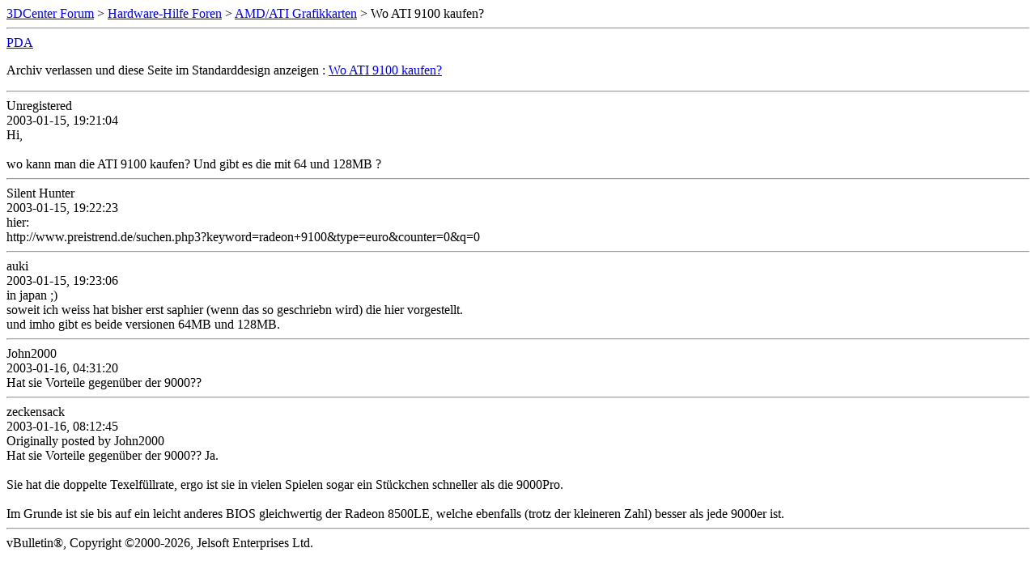

--- FILE ---
content_type: text/html; charset=ISO-8859-1
request_url: https://www.forum-3dcenter.org/vbulletin/archive/index.php/t-49513.html
body_size: 922
content:
<!DOCTYPE html PUBLIC "-//W3C//DTD XHTML 1.0 Transitional//EN" "http://www.w3.org/TR/xhtml1/DTD/xhtml1-transitional.dtd">
<html xmlns="http://www.w3.org/1999/xhtml" dir="ltr" lang="de">
<head>
	<meta http-equiv="Content-Type" content="text/html; charset=ISO-8859-1" />
	<meta name="keywords" content=" Wo ATI 9100 kaufen?, vbulletin,forum,discussion,bulletin board,3d,3dcenter,3dc" />
	<meta name="description" content="[Archiv]  Wo ATI 9100 kaufen? AMD/ATI Grafikkarten" />
	
	<title> Wo ATI 9100 kaufen? [Archiv]  - 3DCenter Forum</title>
	<link rel="stylesheet" type="text/css" href="http://www.forum-3dcenter.org/vbulletin/archive/archive.css" />
</head>
<body>
<div class="pagebody">
<div id="navbar"><a href="http://www.forum-3dcenter.org/vbulletin/archive/index.php">3DCenter Forum</a> &gt; <a href="http://www.forum-3dcenter.org/vbulletin/archive/index.php/f-1.html">Hardware-Hilfe Foren</a> &gt; <a href="http://www.forum-3dcenter.org/vbulletin/archive/index.php/f-41.html">AMD/ATI Grafikkarten</a> &gt;  Wo ATI 9100 kaufen?</div>
<hr />
<div class="pda"><a href="http://www.forum-3dcenter.org/vbulletin/archive/index.php/t-49513.html?pda=1" rel="nofollow">PDA</a></div>
<p class="largefont">Archiv verlassen und diese Seite im Standarddesign anzeigen : <a href="http://www.forum-3dcenter.org/vbulletin/showthread.php?t=49513">Wo ATI 9100 kaufen?</a></p>
<hr />

<div class="post"><div class="posttop"><div class="username">Unregistered</div><div class="date">2003-01-15, 19:21:04</div></div><div class="posttext">Hi,<br />
<br />
wo kann man die ATI 9100 kaufen? Und gibt es die mit 64 und 128MB ?</div></div><hr />


<div class="post"><div class="posttop"><div class="username">Silent Hunter</div><div class="date">2003-01-15, 19:22:23</div></div><div class="posttext">hier:<br />
http://www.preistrend.de/suchen.php3?keyword=radeon+9100&amp;type=euro&amp;counter=0&amp;q=0</div></div><hr />


<div class="post"><div class="posttop"><div class="username">auki</div><div class="date">2003-01-15, 19:23:06</div></div><div class="posttext">in japan ;)<br />
soweit ich weiss hat bisher erst saphier (wenn das so geschriebn wird) die hier vorgestellt.<br />
und imho gibt es beide versionen 64MB und 128MB.</div></div><hr />


<div class="post"><div class="posttop"><div class="username">John2000</div><div class="date">2003-01-16, 04:31:20</div></div><div class="posttext">Hat sie Vorteile gegenüber der 9000??</div></div><hr />


<div class="post"><div class="posttop"><div class="username">zeckensack</div><div class="date">2003-01-16, 08:12:45</div></div><div class="posttext">Originally posted by John2000 <br />
Hat sie Vorteile gegenüber der 9000?? Ja.<br />
<br />
Sie hat die doppelte Texelfüllrate, ergo ist sie in vielen Spielen sogar ein Stückchen schneller als die 9000Pro.<br />
<br />
Im Grunde ist sie bis auf ein leicht anderes BIOS gleichwertig der Radeon 8500LE, welche ebenfalls (trotz der kleineren Zahl) besser als jede 9000er ist.</div></div><hr />


<div id="copyright">vBulletin&reg;, Copyright &copy;2000-2026, Jelsoft Enterprises Ltd.</div>
</div>
</body>
</html>